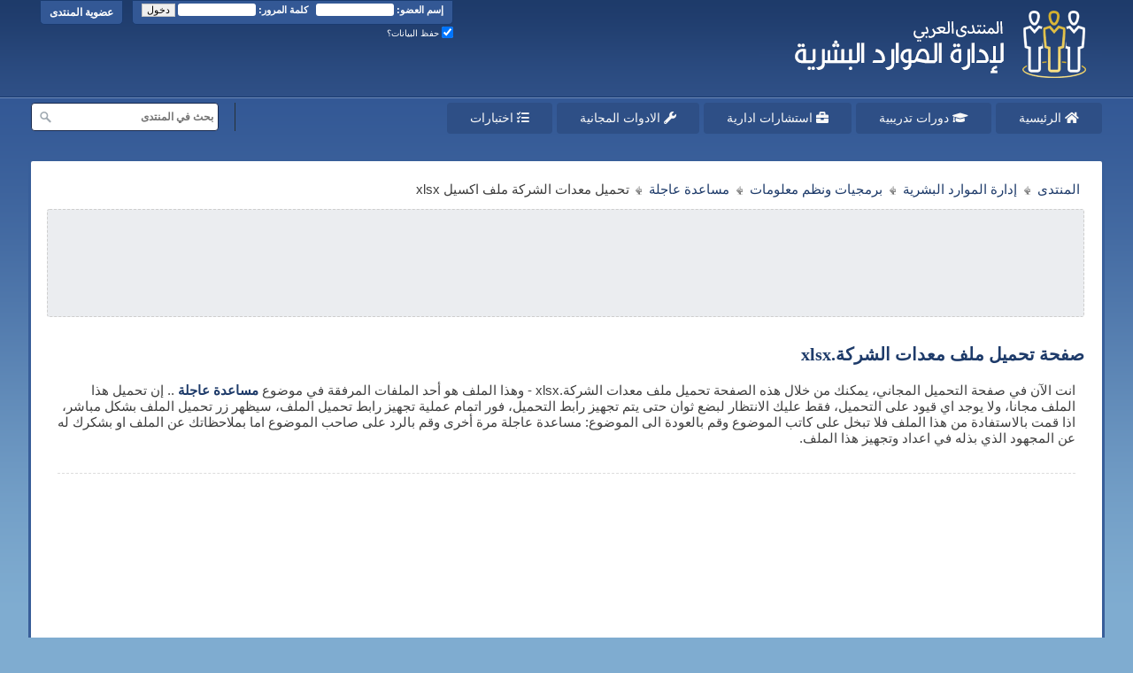

--- FILE ---
content_type: text/html; charset=UTF-8
request_url: https://hrdiscussion.com/downloadfile/19882/1/1657979237
body_size: 5875
content:
<!DOCTYPE html>
<html xmlns="http://www.w3.org/1999/xhtml"

dir="rtl" lang="ar">
<head>
<base href="https://hrdiscussion.com/" /><!--[if IE]></base><![endif]-->
   <title>تحميل ملف معدات الشركة.xlsx</title>
   <meta name="keywords" content="download,تحميل,تنزيل ,داونلوود ,تحميل ملف,تنزيل ملف,معدات الشركة.xlsx,free download,تحميل مجاني,تحميل معدات الشركة.xlsx,download معدات الشركة.xlsx,download file,تحميل معدات الشركة.xlsx,تنزيل معدات الشركة.xlsx,داونلوود معدات الشركة.xlsx,ملف معدات الشركة.xlsx" />
   <meta name="description" content="صفحة تحميل مباشر للملف معدات الشركة.xlsx, تحميل الملف المرفق في الموضوع مساعدة عاجلة" />


<meta property="og:title" content="تحميل ملف معدات الشركة.xlsx"/>
<meta property="og:description" content="صفحة تحميل مباشر للملف معدات الشركة.xlsx, تحميل الملف المرفق في الموضوع مساعدة عاجلة"/>
<meta property="og:image" content="https://hrdiscussion.com/images/obImgs/file_xlsx.jpg" />
<meta property="og:type" content="website" />
<meta property="og:url" content="https://hrdiscussion.com/downloadfile/19882/1/1657979237"/>
<meta property="fb:app_id" content="1873623006273093"/>
   <meta http-equiv="Content-Type" content="text/html; charset=utf-8" />


<meta name="robots" content="all" />


<meta name="google-adsense-account" content="ca-pub-8469171723352272">






<link rel="stylesheet" type="text/css" href="https://hrdiscussion.com/clientscript/vbulletin_css/style00036r/main-rollup.css?d=1748987696" />



<link rel="stylesheet" href="https://hrdiscussion.com/fonts/fontawesome/css/all.min.css" />






<script>
<!--
	var SESSIONURL = "s=c4b7d82093614bc53136e802c20a7672&";
	var SECURITYTOKEN = "guest";
	var IMGDIR_MISC = "images/BP-Brown/misc";
	var IMGDIR_BUTTON = "images/BP-Brown/buttons";
	var vb_disable_ajax = parseInt("0", 10);
	var SIMPLEVERSION = "425";
	var BBURL = "https://hrdiscussion.com";
	var LOGGEDIN = 0 > 0 ? true : false;
	var THIS_SCRIPT = "downloadpage";
        var RELPATH = "download.php?fileid=19882&amp;ups=1&amp;d=1657979237";
        var PATHS = {forum : ""}
// -->
</script>

<script type="application/ld+json">
{
	"@context": "http://schema.org",
	"@type": "WebSite",
	"url": "https://hrdiscussion.com",
	"potentialAction": {
		"@type": "SearchAction",
		"target": "srch.php?cx=partner-pub-6705989397829297%3A3729875895&cof=FORID%3A10&ie=UTF-8&q={search_term_string}",
		"query-input": "required name=search_term_string"
	}
}
</script>
<link rel="stylesheet" type="text/css" href="https://hrdiscussion.com/clientscript/vbulletin_css/style00036r/additional.css?d=1748987696" />

<script src="clientscript/vbulletin-core.js"></script>

</head>
<body>
   
<div id="fbtpdiv"></div>

<div class="above_body"> <!-- closing tag is in template navbar -->

<div id="header" class="floatcontainer doc_header">
	<div><a href="https://hrdiscussion.com/" class="logo-image" title="المنتدى العربي لإدارة الموارد البشرية"><img src="https://hrdiscussion.com/images/hrdiscussion-logo-0410.png"  alt="المنتدى العربي لإدارة الموارد البشرية" /></a></div>

	<div id="toplinks" class="toplinks">
		
			<ul class="nouser">
			
				<li><a href="https://hrdiscussion.com/register.php?s=c4b7d82093614bc53136e802c20a7672" rel="nofollow">عضوية المنتدى</a></li>
			
				<li>
			<script src="clientscript/vbulletin_md5.js"></script>
			<form id="navbar_loginform" action="https://hrdiscussion.com/login.php?s=c4b7d82093614bc53136e802c20a7672&amp;do=login" method="post" onsubmit="md5hash(vb_login_password, vb_login_md5password, vb_login_md5password_utf, 0)">
				<fieldset id="logindetails" class="logindetails">
					<div>
						<div>
<b>إسم العضو:</b> <input type="text" class="textbox" name="vb_login_username" id="navbar_username" size="13" accesskey="u" tabindex="101" value="" />
<input type="text" class="textbox default-value" tabindex="102" name="vb_login_password_hint" id="navbar_password_hint" size="13" value="كلمة المرور" style="display:none;" />
&nbsp;&nbsp;<b>كلمة المرور:</b> <input type="password" class="textbox" tabindex="102" name="vb_login_password" id="navbar_password" size="13" />
<input type="submit" class="loginbutton" tabindex="104" value="دخول" title="ادخل اسم العضو وكلمة المرور الخاصة بك في الحقول المجاورة لتسجيل الدخول, أو اضغط على رابط 'التسجيل' لإنشاء حساب خاص بك." accesskey="s" />
						</div>
					</div>
				</fieldset>
				<div id="remember" class="remember">
				<label for="cb_cookieuser_navbar"><input type="checkbox" checked="checked" name="cookieuser" value="1" tabindex="103" id="cb_cookieuser_navbar" class="cb_cookieuser_navbar" accesskey="c" /> حفظ البيانات؟</label>

				</div>

				<input type="hidden" name="s" value="c4b7d82093614bc53136e802c20a7672" />
				<input type="hidden" name="securitytoken" value="guest" />
				<input type="hidden" name="do" value="login" />
				<input type="hidden" name="vb_login_md5password" />
				<input type="hidden" name="vb_login_md5password_utf" />
			</form>
				</li>
				
			</ul>
		
	</div>
	<div class="ad_global_header">
		 
		 
	</div>
	<hr />
</div>
   <div id="navbar" class="navbar">

<div class="navmenu">
<ul class="dark_menu">
    <li>
        <a href="https://hrdiscussion.com/" ><i class="fa fa-home"></i> الرئيسية</a>
        <ul>
            
            <li><a href="https://hrdiscussion.com/hrdiscussion84.html">مكتبة الإصدارات الإدارية</a></li>
        </ul>
    </li>
    <li><a href="https://ibsacademy.org/courses/list/?utm_source=hrdiscussion&utm_medium=header&utm_campaign=navbar" target="_blank"><i class="fa fa-graduation-cap"></i> دورات تدريبية</a></li>
<li><a href="https://ibscorporates.com/?utm_source=hrdiscussion&utm_medium=header&utm_campaign=navbar" target="_blank"><i class="fa fa-briefcase"></i> استشارات ادارية</a></li>
    <li>
        <a href="https://hrdiscussion.com/tools/" ><i class="fa fa-wrench"></i> الادوات المجانية</a>
        <ul>
            <li><a href="https://hrdiscussion.com/tools/saudi-jobs-dalil.html">دليل التصنيف المهني السعودي</a></li>
        </ul>
    </li>
    <li>
        <a href="https://hrdiscussion.com/online-tests/" ><i class="fa fa-tasks"></i> اختبارات</a>
        <ul>
            <li><a href="https://hrdiscussion.com/online-tests/human-resources-managment.html">اختبار الموارد البشرية</a></li>
            <li><a href="https://hrdiscussion.com/online-tests/saudi-labor-law.html">اختبار لائحة العمل السعودي</a></li>
            <li><a href="https://hrdiscussion.com/online-tests/egyptian-social-insurance-law.html">اختبار قانون التأمينات المصرية</a></li>
            <li><a href="https://hrdiscussion.com/iqtest.html">اختبار ذكاء عربي - Arabic IQ Test</a></li>
            <li><a href="https://hrdiscussion.com/best-job-for-you.html">اختبار تحديد انسب مهنة تناسب شخصيتك</a></li>
            <li><a href="https://hrdiscussion.com/mbti.html">اختبار تحليل الشخصية</a></li>
            <li><a href="https://hrdiscussion.com/oelt.html">Online English Test</a></li>
            <li><a href="https://hrdiscussion.com/online-tests/general-information.html">اختبار المعلومات العامة</a></li>
        </ul>
    </li>
<li class="searchbox">
<form method="GET" action="https://hrdiscussion.com/srch.php" id="cse-search-box">
  <div>
    <input type="hidden" name="cx" value="partner-pub-6705989397829297:3729875895" />
    <input type="hidden" name="cof" value="FORID:10" />
    <input type="hidden" name="ie" value="UTF-8" />
    <input class="search-input" type="text" name="q" size="25" placeholder="بحث في المنتدى" onfocus="this.placeholder = ''" onblur="this.placeholder = 'بحث في المنتدى'" />
    <input class="search-submit" type="submit" />
  </div>
</form>
</li>
</ul>
</div>

</div>
</div><!-- closing div for above_body -->

<div class="body_wrapper">
<div id="breadcrumb" class="breadcrumb">
	<ul itemscope itemtype="http://schema.org/BreadcrumbList" class="floatcontainer">
		
    <li itemprop="itemListElement" itemscope
      itemtype="http://schema.org/ListItem" class="navbit"><a itemprop="item" href="https://hrdiscussion.com/?s=c4b7d82093614bc53136e802c20a7672"><span itemprop="name">المنتدى</span></a><meta itemprop="position" content="1" /></li>

    <li itemprop="itemListElement" itemscope
      itemtype="http://schema.org/ListItem" class="navbit"><a itemprop="item" href="https://hrdiscussion.com/hrdiscussion8.html"><span itemprop="name">إدارة الموارد البشرية</span></a><meta itemprop="position" content="2" /></li>

    <li itemprop="itemListElement" itemscope
      itemtype="http://schema.org/ListItem" class="navbit"><a itemprop="item" href="https://hrdiscussion.com/hrdiscussion17.html"><span itemprop="name">برمجيات ونظم معلومات</span></a><meta itemprop="position" content="3" /></li>

    <li itemprop="itemListElement" itemscope
      itemtype="http://schema.org/ListItem" class="navbit"><a itemprop="item" href="https://hrdiscussion.com/hr137014.html"><span itemprop="name">مساعدة عاجلة</span></a><meta itemprop="position" content="4" /></li>

		
    <li itemprop="itemListElement" itemscope
      itemtype="http://schema.org/ListItem" class="navbit lastnavbit"><span itemprop="name">تحميل معدات الشركة ملف اكسيل xlsx</span><meta itemprop="position" content="5" /></li>

	</ul>
	<hr />
</div>

 
<div class="ad_header_div">
<script async src="https://pagead2.googlesyndication.com/pagead/js/adsbygoogle.js?client=ca-pub-6705989397829297"
     crossorigin="anonymous"></script>
<!-- HR_DESKTOP_HEADER -->
<ins class="adsbygoogle"
     style="display:inline-block;width:728px;height:90px"
     data-ad-client="ca-pub-6705989397829297"
     data-ad-slot="7110020406"></ins>
<script>
     (adsbygoogle = window.adsbygoogle || []).push({});
</script>
</div>
   <div id="pagetitle">
      <h1>صفحة تحميل ملف معدات الشركة.xlsx</h1>
   </div>
   <div class="blockbody">
     <div class="blockrow">
              <p class="dpage_4">انت الآن في صفحة التحميل المجاني، يمكنك من خلال هذه الصفحة تحميل ملف معدات الشركة.xlsx - وهذا الملف هو أحد الملفات المرفقة في موضوع <b><a href="https://hrdiscussion.com/hr137014.html">مساعدة عاجلة</a></b> .. إن تحميل هذا الملف مجانا، ولا يوجد اي قيود على التحميل، فقط عليك الانتظار لبضع ثوان حتى يتم تجهيز رابط التحميل، فور اتمام عملية تجهيز رابط تحميل الملف، سيظهر زر تحميل الملف بشكل مباشر، اذا قمت بالاستفادة من هذا الملف فلا تبخل على كاتب الموضوع وقم بالعودة الى الموضوع: مساعدة عاجلة مرة أخرى وقم بالرد على صاحب الموضوع اما بملاحظاتك عن الملف او بشكرك له عن المجهود الذي بذله في اعداد وتجهيز هذا الملف.</p>
               <div style="margin:30px 0; padding:30px 0; width:100%; border-top:1px dashed #ddd; border-bottom:1px dashed #ddd;">
                 <script async src="https://pagead2.googlesyndication.com/pagead/js/adsbygoogle.js?client=ca-pub-6705989397829297"
     crossorigin="anonymous"></script>
<!-- hrdiscussion_above_336 -->
<ins class="adsbygoogle"
     style="display:inline-block;width:336px;height:280px"
     data-ad-client="ca-pub-6705989397829297"
     data-ad-slot="8549093896"></ins>
<script>
     (adsbygoogle = window.adsbygoogle || []).push({});
</script>
               </div>

              <div id="c_area" class="dpage_7" style="height:100px;">
                 <div class="down_txt" id="downloadloading">
                    <img src="https://hrdiscussion.com/images/Facebook-1s-51px.gif" width="32" height="32" alt="Wait..." /><br />
                    <b>عليك الانتظار حتى يتم تجهيز رابط التحميل</b>
                 </div>
                 <div class="down_btns" id="downloadbtns" style="display:none;">
                    <button class="down_btn1" onClick="finalize();"><i class="fa fa-download"></i> تحميل الملف</button>
                    <button class="down_btn2" onClick="parent.location='showthread.php?t=137014'"><i class="fa fa-undo"></i> العودة للموضوع</button>
                 </div>
                 <div class="down_btns" id="downloadinfo" style="width:60%; text-align:center; margin:0 auto; display:none;">
<div style="max-height:40px">
<p>من فضلك .. شارك وأنشر هذا الموضوع حتى تعم الفائدة على الجميع</p>
<div style="margin:10px 0;" class="addthis_inline_share_toolbox"></div>
<script src="//s7.addthis.com/js/300/addthis_widget.js#pubid=ra-58878e423017bd36"></script> 
</div>
<div><button class="down_btn2" onClick="parent.location='showthread.php?t=137014'"><i class="fa fa-undo"></i> العودة للموضوع</button></div>
                 </div>
              </div>

               <div style="margin:30px 0; padding:30px 0; width:100%; border-top:1px dashed #ddd; border-bottom:1px dashed #ddd;">
                 <script async src="https://pagead2.googlesyndication.com/pagead/js/adsbygoogle.js?client=ca-pub-6705989397829297"
     crossorigin="anonymous"></script>
<!-- hrdiscussion_above_336 -->
<ins class="adsbygoogle"
     style="display:inline-block;width:336px;height:280px"
     data-ad-client="ca-pub-6705989397829297"
     data-ad-slot="8549093896"></ins>
<script>
     (adsbygoogle = window.adsbygoogle || []).push({});
</script>
               </div>

       <div class="down_terms">
          <h2>سياسة تحميل الملفات المرفقة:</h2>
          <p>إن شروط وسياسات تحميل الملفات والنماذج والادوات الادارية من المنتدى العربي لإدارة الموارد البشرية، تكفل لجميع الزائرين والأعضاء التحميل المجاني المباشر لأي ملف أو نموذج مرفق داخل أي موضوع بالمنتدى مهما كان حجم الملف او نوعه، فقط ستحتاج الى الانتظار بضع ثوان حتى ظهور زر "تحميل الملف" ثم قم بالضغط عليه، وستبدأ عملية تحميل الملف فورا، ويمكنك استخدام الملف او إعادة تحميله بأي عدد من المرات، لكن لا يمكنك نقله او اعاده نشره مرة أخرى على اي منتدى او موقع أخر، بينما يمكنك نشر رابط الموضوع او رابط هذه الصفحة إن اردت ذلك مع ذكر ان المصدر هو المنتدى العربي لإدارة الموارد البشرية .. أرجو ان تساعدنا لنشر موضوعات المنتدى لما يقوم عليه المنتدى من أهداف تتمثل في تحقيق نهضة ثقافية ومعرفية وإدارية في وطننا العربي قائمة على فكرة العصف الذهني بمفهومها الواسع والكبير، ولبناء مجتمع على الانترنت يهدف إلى نشر العلوم الإدارية إلى جميع المحتاجين إليها دونما أي عناء، بشرط تحقيق الأمانة في النقل العلمي والنسخ.</p>
       </div>
     </div>
   </div>
   <script>
      setTimeout(function(){ document.getElementById("downloadloading").style.display = "none"; }, 12000);
      setTimeout(function(){ document.getElementById("downloadbtns").style.display = "block"; }, 12000);
function finalize() {
parent.location='attachment.php?s=c4b7d82093614bc53136e802c20a7672&amp;attachmentid=19882&d=1657979237';
document.getElementById("downloadbtns").style.display = "none";
document.getElementById("downloadinfo").style.display = "block";
}
   </script>

   
 

<div id="footer" class="floatcontainer footer">

	<ul id="footer_links" class="footer_links">
		
		<li><a href="https://hrdiscussion.com/index.php">الصفحة الرئيسية</a></li>
		
		
		
		
		
		<li>| <b><small><a href="https://hrdiscussion.com/downloadfile/19882/1/1657979237#top" onclick="document.location.hash='top'; return false;">أعلى</a></small></b></li>
	</ul>


	

	<script>
	<!--
		// Main vBulletin Javascript Initialization
		vBulletin_init();
	//-->
	</script>
        
</div>
</div> <!-- closing div for body_wrapper -->

<div class="below_body">

<div id="footer_copyleft" class="shade footer_copyleft">
	<!-- Do not remove this copyleft notice -->
	Powered by <a rel="nofollow" href="http://www.vbulletin.com" id="vbulletinlink">vBulletin&reg;</a> Version 4.2.5 <br />Copyright &copy; 2025 vBulletin Solutions, Inc. All rights reserved.
	<!-- Do not remove this copyleft notice -->
<ul class="socialicons">
<li><a rel="nofollow" target="_blank" href="https://www.facebook.com/groups/EdaraQA"><i class="fab fa-facebook-square"></i></a></li>
<li><a rel="nofollow" target="_blank" href="https://twitter.com/hrdiscussion"><i class="fab fa-twitter-square"></i></a></li>
<li><a rel="nofollow" target="_blank" href="https://instagram.com/hrdiscussion"><i class="fab fa-instagram"></i></a></li>
<li><a rel="nofollow" target="_blank" href="https://www.linkedin.com/company/hrdiscussion/"><i class="fab fa-linkedin"></i></a></li>
<li><a rel="nofollow" target="_blank" href="https://youtube.com/user/hrdiscussion"><i class="fab fa-youtube-square"></i></a></li>
</ul>
</div>

<div id="footer_copyrightimg" class="shade footer_copyrightimg">
<img src="https://hrdiscussion.com/images/footer-logo.png" alt="جميع الحقوق محفوظة للمنتدى العربي لإدارة الموارد البشرية" width="60" height="54" />
</div>


<div id="footer_copyright" class="shade footer_copyright">
جميع الحقوق محفوظة للمنتدى العربي لإدارة الموارد البشرية
<br />
المشاركات والمواضيع في المنتدى تمثل وجهة نظر كاتبها، وليس لإدارة المنتدى أي مسئولية عن محتوى هذه المشاركات
<br />
<b></b> المدير العام: <a href="https://hrdiscussion.com/members/1.html">أحمد نبيل فرحات</a> | المشرف العام: <a href="https://hrdiscussion.com/members/2.html">محمد أحمد اسماعيل</a>
<br />
المنتدى من تصميم وتطوير شركة <a href="https://itqanbs.com"><b>شركة إتقان</b></a>
</div>

<div id="footer_morecopyleft" class="shade footer_morecopyleft">
	<!-- Do not remove cronimage or your scheduled tasks will cease to function -->
	
	<!-- Do not remove cronimage or your scheduled tasks will cease to function -->
	
</div>
 

</div>
<!-- google_ad_section_end -->

<!-- Google tag (gtag.js) -->
<script async src="https://www.googletagmanager.com/gtag/js?id=G-N2RD3ZRQXG"></script>
<script>
  window.dataLayer = window.dataLayer || [];
  function gtag(){dataLayer.push(arguments);}
  gtag('js', new Date());

  gtag('config', 'G-N2RD3ZRQXG');
</script>
</body>
</html>

--- FILE ---
content_type: text/html; charset=utf-8
request_url: https://www.google.com/recaptcha/api2/aframe
body_size: 267
content:
<!DOCTYPE HTML><html><head><meta http-equiv="content-type" content="text/html; charset=UTF-8"></head><body><script nonce="lvPE7QDFNU_4MhxRv1jkpg">/** Anti-fraud and anti-abuse applications only. See google.com/recaptcha */ try{var clients={'sodar':'https://pagead2.googlesyndication.com/pagead/sodar?'};window.addEventListener("message",function(a){try{if(a.source===window.parent){var b=JSON.parse(a.data);var c=clients[b['id']];if(c){var d=document.createElement('img');d.src=c+b['params']+'&rc='+(localStorage.getItem("rc::a")?sessionStorage.getItem("rc::b"):"");window.document.body.appendChild(d);sessionStorage.setItem("rc::e",parseInt(sessionStorage.getItem("rc::e")||0)+1);localStorage.setItem("rc::h",'1765176475522');}}}catch(b){}});window.parent.postMessage("_grecaptcha_ready", "*");}catch(b){}</script></body></html>